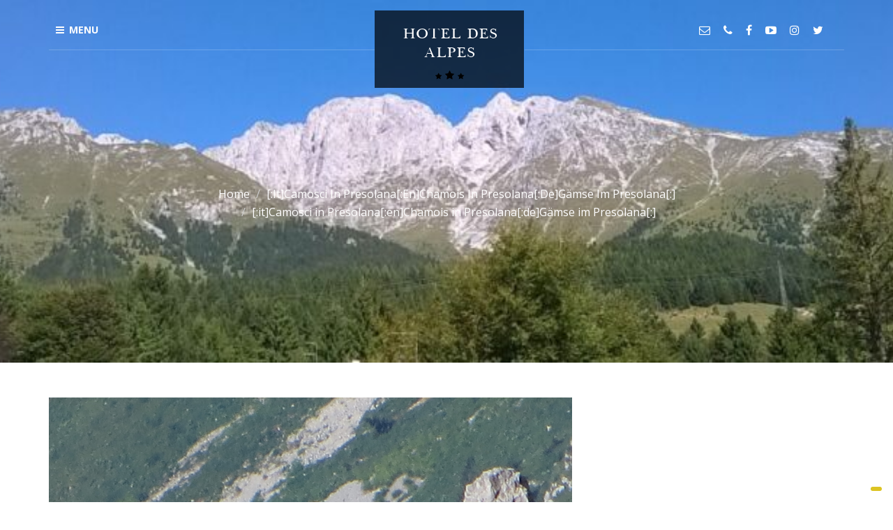

--- FILE ---
content_type: text/html; charset=UTF-8
request_url: https://www.hotel-desalpes.it/img_2111/
body_size: 18347
content:
<!DOCTYPE html>
<html class="no-js" dir="ltr" lang="it-IT" prefix="og: https://ogp.me/ns#">
<head>
<meta charset="UTF-8">
<meta name="viewport" content="width=device-width, initial-scale=1">
<link rel="profile" href="https://gmpg.org/xfn/11">
<link rel="pingback" href="https://www.hotel-desalpes.it/xmlrpc.php">
<title>[:it]Camosci in Presolana[:en]Chamois in Presolana[:de]Gämse im Presolana[:] | HOTEL DES ALPES</title>

		<!-- All in One SEO 4.9.3 - aioseo.com -->
	<meta name="robots" content="max-image-preview:large" />
	<meta name="author" content="Giuliana Migliorati"/>
	<link rel="canonical" href="https://www.hotel-desalpes.it/img_2111/" />
	<meta name="generator" content="All in One SEO (AIOSEO) 4.9.3" />
		<meta property="og:locale" content="it_IT" />
		<meta property="og:site_name" content="Hotel Des Alpes Castione della Presolana Bratto Val Seriana Bergamo" />
		<meta property="og:type" content="article" />
		<meta property="og:title" content="[:it]Camosci in Presolana[:en]Chamois in Presolana[:de]Gämse im Presolana[:] | HOTEL DES ALPES" />
		<meta property="og:url" content="https://www.hotel-desalpes.it/img_2111/" />
		<meta property="fb:app_id" content="220481868006438" />
		<meta property="fb:admins" content="https://www.facebook.com/hoteldesalpespresolana/" />
		<meta property="og:image" content="https://www.hotel-desalpes.it/wp-content/uploads/2017/05/hotel-view-1.jpg" />
		<meta property="og:image:secure_url" content="https://www.hotel-desalpes.it/wp-content/uploads/2017/05/hotel-view-1.jpg" />
		<meta property="og:image:width" content="1024" />
		<meta property="og:image:height" content="768" />
		<meta property="article:published_time" content="2017-05-20T09:34:21+00:00" />
		<meta property="article:modified_time" content="2017-05-20T14:12:53+00:00" />
		<meta property="article:publisher" content="https://www.facebook.com/hoteldesalpespresolana/" />
		<meta name="twitter:card" content="summary" />
		<meta name="twitter:site" content="@HotelDesAlpes2" />
		<meta name="twitter:title" content="[:it]Camosci in Presolana[:en]Chamois in Presolana[:de]Gämse im Presolana[:] | HOTEL DES ALPES" />
		<meta name="twitter:image" content="https://www.hotel-desalpes.it/wp-content/uploads/2017/05/hotel-view-1.jpg" />
		<!-- All in One SEO -->

<link rel='dns-prefetch' href='//cdn.iubenda.com' />
<link rel='dns-prefetch' href='//fonts.googleapis.com' />
<link rel="alternate" type="application/rss+xml" title="HOTEL DES ALPES &raquo; Feed" href="https://www.hotel-desalpes.it/feed/" />
<link rel="alternate" type="application/rss+xml" title="HOTEL DES ALPES &raquo; Feed dei commenti" href="https://www.hotel-desalpes.it/comments/feed/" />
<link rel="alternate" type="application/rss+xml" title="HOTEL DES ALPES &raquo; [:it]Camosci in Presolana[:en]Chamois in Presolana[:de]Gämse im Presolana[:] Feed dei commenti" href="https://www.hotel-desalpes.it/feed/?attachment_id=4379" />
<link rel="alternate" title="oEmbed (JSON)" type="application/json+oembed" href="https://www.hotel-desalpes.it/wp-json/oembed/1.0/embed?url=https%3A%2F%2Fwww.hotel-desalpes.it%2Fimg_2111%2F&#038;lang=it" />
<link rel="alternate" title="oEmbed (XML)" type="text/xml+oembed" href="https://www.hotel-desalpes.it/wp-json/oembed/1.0/embed?url=https%3A%2F%2Fwww.hotel-desalpes.it%2Fimg_2111%2F&#038;format=xml&#038;lang=it" />
<style id='wp-img-auto-sizes-contain-inline-css' type='text/css'>
img:is([sizes=auto i],[sizes^="auto," i]){contain-intrinsic-size:3000px 1500px}
/*# sourceURL=wp-img-auto-sizes-contain-inline-css */
</style>
<link rel='stylesheet' id='th_simplelineicons-css' href='https://www.hotel-desalpes.itTHIM_URIassets/fonts/ionicons/ionicons.css?ver=screen' type='text/css' media='all' />
<style id='wp-emoji-styles-inline-css' type='text/css'>

	img.wp-smiley, img.emoji {
		display: inline !important;
		border: none !important;
		box-shadow: none !important;
		height: 1em !important;
		width: 1em !important;
		margin: 0 0.07em !important;
		vertical-align: -0.1em !important;
		background: none !important;
		padding: 0 !important;
	}
/*# sourceURL=wp-emoji-styles-inline-css */
</style>
<style id='wp-block-library-inline-css' type='text/css'>
:root{--wp-block-synced-color:#7a00df;--wp-block-synced-color--rgb:122,0,223;--wp-bound-block-color:var(--wp-block-synced-color);--wp-editor-canvas-background:#ddd;--wp-admin-theme-color:#007cba;--wp-admin-theme-color--rgb:0,124,186;--wp-admin-theme-color-darker-10:#006ba1;--wp-admin-theme-color-darker-10--rgb:0,107,160.5;--wp-admin-theme-color-darker-20:#005a87;--wp-admin-theme-color-darker-20--rgb:0,90,135;--wp-admin-border-width-focus:2px}@media (min-resolution:192dpi){:root{--wp-admin-border-width-focus:1.5px}}.wp-element-button{cursor:pointer}:root .has-very-light-gray-background-color{background-color:#eee}:root .has-very-dark-gray-background-color{background-color:#313131}:root .has-very-light-gray-color{color:#eee}:root .has-very-dark-gray-color{color:#313131}:root .has-vivid-green-cyan-to-vivid-cyan-blue-gradient-background{background:linear-gradient(135deg,#00d084,#0693e3)}:root .has-purple-crush-gradient-background{background:linear-gradient(135deg,#34e2e4,#4721fb 50%,#ab1dfe)}:root .has-hazy-dawn-gradient-background{background:linear-gradient(135deg,#faaca8,#dad0ec)}:root .has-subdued-olive-gradient-background{background:linear-gradient(135deg,#fafae1,#67a671)}:root .has-atomic-cream-gradient-background{background:linear-gradient(135deg,#fdd79a,#004a59)}:root .has-nightshade-gradient-background{background:linear-gradient(135deg,#330968,#31cdcf)}:root .has-midnight-gradient-background{background:linear-gradient(135deg,#020381,#2874fc)}:root{--wp--preset--font-size--normal:16px;--wp--preset--font-size--huge:42px}.has-regular-font-size{font-size:1em}.has-larger-font-size{font-size:2.625em}.has-normal-font-size{font-size:var(--wp--preset--font-size--normal)}.has-huge-font-size{font-size:var(--wp--preset--font-size--huge)}.has-text-align-center{text-align:center}.has-text-align-left{text-align:left}.has-text-align-right{text-align:right}.has-fit-text{white-space:nowrap!important}#end-resizable-editor-section{display:none}.aligncenter{clear:both}.items-justified-left{justify-content:flex-start}.items-justified-center{justify-content:center}.items-justified-right{justify-content:flex-end}.items-justified-space-between{justify-content:space-between}.screen-reader-text{border:0;clip-path:inset(50%);height:1px;margin:-1px;overflow:hidden;padding:0;position:absolute;width:1px;word-wrap:normal!important}.screen-reader-text:focus{background-color:#ddd;clip-path:none;color:#444;display:block;font-size:1em;height:auto;left:5px;line-height:normal;padding:15px 23px 14px;text-decoration:none;top:5px;width:auto;z-index:100000}html :where(.has-border-color){border-style:solid}html :where([style*=border-top-color]){border-top-style:solid}html :where([style*=border-right-color]){border-right-style:solid}html :where([style*=border-bottom-color]){border-bottom-style:solid}html :where([style*=border-left-color]){border-left-style:solid}html :where([style*=border-width]){border-style:solid}html :where([style*=border-top-width]){border-top-style:solid}html :where([style*=border-right-width]){border-right-style:solid}html :where([style*=border-bottom-width]){border-bottom-style:solid}html :where([style*=border-left-width]){border-left-style:solid}html :where(img[class*=wp-image-]){height:auto;max-width:100%}:where(figure){margin:0 0 1em}html :where(.is-position-sticky){--wp-admin--admin-bar--position-offset:var(--wp-admin--admin-bar--height,0px)}@media screen and (max-width:600px){html :where(.is-position-sticky){--wp-admin--admin-bar--position-offset:0px}}

/*# sourceURL=wp-block-library-inline-css */
</style><style id='wp-block-group-inline-css' type='text/css'>
.wp-block-group{box-sizing:border-box}:where(.wp-block-group.wp-block-group-is-layout-constrained){position:relative}
/*# sourceURL=https://www.hotel-desalpes.it/wp-includes/blocks/group/style.min.css */
</style>
<style id='wp-block-paragraph-inline-css' type='text/css'>
.is-small-text{font-size:.875em}.is-regular-text{font-size:1em}.is-large-text{font-size:2.25em}.is-larger-text{font-size:3em}.has-drop-cap:not(:focus):first-letter{float:left;font-size:8.4em;font-style:normal;font-weight:100;line-height:.68;margin:.05em .1em 0 0;text-transform:uppercase}body.rtl .has-drop-cap:not(:focus):first-letter{float:none;margin-left:.1em}p.has-drop-cap.has-background{overflow:hidden}:root :where(p.has-background){padding:1.25em 2.375em}:where(p.has-text-color:not(.has-link-color)) a{color:inherit}p.has-text-align-left[style*="writing-mode:vertical-lr"],p.has-text-align-right[style*="writing-mode:vertical-rl"]{rotate:180deg}
/*# sourceURL=https://www.hotel-desalpes.it/wp-includes/blocks/paragraph/style.min.css */
</style>
<style id='global-styles-inline-css' type='text/css'>
:root{--wp--preset--aspect-ratio--square: 1;--wp--preset--aspect-ratio--4-3: 4/3;--wp--preset--aspect-ratio--3-4: 3/4;--wp--preset--aspect-ratio--3-2: 3/2;--wp--preset--aspect-ratio--2-3: 2/3;--wp--preset--aspect-ratio--16-9: 16/9;--wp--preset--aspect-ratio--9-16: 9/16;--wp--preset--color--black: #000000;--wp--preset--color--cyan-bluish-gray: #abb8c3;--wp--preset--color--white: #ffffff;--wp--preset--color--pale-pink: #f78da7;--wp--preset--color--vivid-red: #cf2e2e;--wp--preset--color--luminous-vivid-orange: #ff6900;--wp--preset--color--luminous-vivid-amber: #fcb900;--wp--preset--color--light-green-cyan: #7bdcb5;--wp--preset--color--vivid-green-cyan: #00d084;--wp--preset--color--pale-cyan-blue: #8ed1fc;--wp--preset--color--vivid-cyan-blue: #0693e3;--wp--preset--color--vivid-purple: #9b51e0;--wp--preset--gradient--vivid-cyan-blue-to-vivid-purple: linear-gradient(135deg,rgb(6,147,227) 0%,rgb(155,81,224) 100%);--wp--preset--gradient--light-green-cyan-to-vivid-green-cyan: linear-gradient(135deg,rgb(122,220,180) 0%,rgb(0,208,130) 100%);--wp--preset--gradient--luminous-vivid-amber-to-luminous-vivid-orange: linear-gradient(135deg,rgb(252,185,0) 0%,rgb(255,105,0) 100%);--wp--preset--gradient--luminous-vivid-orange-to-vivid-red: linear-gradient(135deg,rgb(255,105,0) 0%,rgb(207,46,46) 100%);--wp--preset--gradient--very-light-gray-to-cyan-bluish-gray: linear-gradient(135deg,rgb(238,238,238) 0%,rgb(169,184,195) 100%);--wp--preset--gradient--cool-to-warm-spectrum: linear-gradient(135deg,rgb(74,234,220) 0%,rgb(151,120,209) 20%,rgb(207,42,186) 40%,rgb(238,44,130) 60%,rgb(251,105,98) 80%,rgb(254,248,76) 100%);--wp--preset--gradient--blush-light-purple: linear-gradient(135deg,rgb(255,206,236) 0%,rgb(152,150,240) 100%);--wp--preset--gradient--blush-bordeaux: linear-gradient(135deg,rgb(254,205,165) 0%,rgb(254,45,45) 50%,rgb(107,0,62) 100%);--wp--preset--gradient--luminous-dusk: linear-gradient(135deg,rgb(255,203,112) 0%,rgb(199,81,192) 50%,rgb(65,88,208) 100%);--wp--preset--gradient--pale-ocean: linear-gradient(135deg,rgb(255,245,203) 0%,rgb(182,227,212) 50%,rgb(51,167,181) 100%);--wp--preset--gradient--electric-grass: linear-gradient(135deg,rgb(202,248,128) 0%,rgb(113,206,126) 100%);--wp--preset--gradient--midnight: linear-gradient(135deg,rgb(2,3,129) 0%,rgb(40,116,252) 100%);--wp--preset--font-size--small: 13px;--wp--preset--font-size--medium: 20px;--wp--preset--font-size--large: 36px;--wp--preset--font-size--x-large: 42px;--wp--preset--spacing--20: 0.44rem;--wp--preset--spacing--30: 0.67rem;--wp--preset--spacing--40: 1rem;--wp--preset--spacing--50: 1.5rem;--wp--preset--spacing--60: 2.25rem;--wp--preset--spacing--70: 3.38rem;--wp--preset--spacing--80: 5.06rem;--wp--preset--shadow--natural: 6px 6px 9px rgba(0, 0, 0, 0.2);--wp--preset--shadow--deep: 12px 12px 50px rgba(0, 0, 0, 0.4);--wp--preset--shadow--sharp: 6px 6px 0px rgba(0, 0, 0, 0.2);--wp--preset--shadow--outlined: 6px 6px 0px -3px rgb(255, 255, 255), 6px 6px rgb(0, 0, 0);--wp--preset--shadow--crisp: 6px 6px 0px rgb(0, 0, 0);}:where(.is-layout-flex){gap: 0.5em;}:where(.is-layout-grid){gap: 0.5em;}body .is-layout-flex{display: flex;}.is-layout-flex{flex-wrap: wrap;align-items: center;}.is-layout-flex > :is(*, div){margin: 0;}body .is-layout-grid{display: grid;}.is-layout-grid > :is(*, div){margin: 0;}:where(.wp-block-columns.is-layout-flex){gap: 2em;}:where(.wp-block-columns.is-layout-grid){gap: 2em;}:where(.wp-block-post-template.is-layout-flex){gap: 1.25em;}:where(.wp-block-post-template.is-layout-grid){gap: 1.25em;}.has-black-color{color: var(--wp--preset--color--black) !important;}.has-cyan-bluish-gray-color{color: var(--wp--preset--color--cyan-bluish-gray) !important;}.has-white-color{color: var(--wp--preset--color--white) !important;}.has-pale-pink-color{color: var(--wp--preset--color--pale-pink) !important;}.has-vivid-red-color{color: var(--wp--preset--color--vivid-red) !important;}.has-luminous-vivid-orange-color{color: var(--wp--preset--color--luminous-vivid-orange) !important;}.has-luminous-vivid-amber-color{color: var(--wp--preset--color--luminous-vivid-amber) !important;}.has-light-green-cyan-color{color: var(--wp--preset--color--light-green-cyan) !important;}.has-vivid-green-cyan-color{color: var(--wp--preset--color--vivid-green-cyan) !important;}.has-pale-cyan-blue-color{color: var(--wp--preset--color--pale-cyan-blue) !important;}.has-vivid-cyan-blue-color{color: var(--wp--preset--color--vivid-cyan-blue) !important;}.has-vivid-purple-color{color: var(--wp--preset--color--vivid-purple) !important;}.has-black-background-color{background-color: var(--wp--preset--color--black) !important;}.has-cyan-bluish-gray-background-color{background-color: var(--wp--preset--color--cyan-bluish-gray) !important;}.has-white-background-color{background-color: var(--wp--preset--color--white) !important;}.has-pale-pink-background-color{background-color: var(--wp--preset--color--pale-pink) !important;}.has-vivid-red-background-color{background-color: var(--wp--preset--color--vivid-red) !important;}.has-luminous-vivid-orange-background-color{background-color: var(--wp--preset--color--luminous-vivid-orange) !important;}.has-luminous-vivid-amber-background-color{background-color: var(--wp--preset--color--luminous-vivid-amber) !important;}.has-light-green-cyan-background-color{background-color: var(--wp--preset--color--light-green-cyan) !important;}.has-vivid-green-cyan-background-color{background-color: var(--wp--preset--color--vivid-green-cyan) !important;}.has-pale-cyan-blue-background-color{background-color: var(--wp--preset--color--pale-cyan-blue) !important;}.has-vivid-cyan-blue-background-color{background-color: var(--wp--preset--color--vivid-cyan-blue) !important;}.has-vivid-purple-background-color{background-color: var(--wp--preset--color--vivid-purple) !important;}.has-black-border-color{border-color: var(--wp--preset--color--black) !important;}.has-cyan-bluish-gray-border-color{border-color: var(--wp--preset--color--cyan-bluish-gray) !important;}.has-white-border-color{border-color: var(--wp--preset--color--white) !important;}.has-pale-pink-border-color{border-color: var(--wp--preset--color--pale-pink) !important;}.has-vivid-red-border-color{border-color: var(--wp--preset--color--vivid-red) !important;}.has-luminous-vivid-orange-border-color{border-color: var(--wp--preset--color--luminous-vivid-orange) !important;}.has-luminous-vivid-amber-border-color{border-color: var(--wp--preset--color--luminous-vivid-amber) !important;}.has-light-green-cyan-border-color{border-color: var(--wp--preset--color--light-green-cyan) !important;}.has-vivid-green-cyan-border-color{border-color: var(--wp--preset--color--vivid-green-cyan) !important;}.has-pale-cyan-blue-border-color{border-color: var(--wp--preset--color--pale-cyan-blue) !important;}.has-vivid-cyan-blue-border-color{border-color: var(--wp--preset--color--vivid-cyan-blue) !important;}.has-vivid-purple-border-color{border-color: var(--wp--preset--color--vivid-purple) !important;}.has-vivid-cyan-blue-to-vivid-purple-gradient-background{background: var(--wp--preset--gradient--vivid-cyan-blue-to-vivid-purple) !important;}.has-light-green-cyan-to-vivid-green-cyan-gradient-background{background: var(--wp--preset--gradient--light-green-cyan-to-vivid-green-cyan) !important;}.has-luminous-vivid-amber-to-luminous-vivid-orange-gradient-background{background: var(--wp--preset--gradient--luminous-vivid-amber-to-luminous-vivid-orange) !important;}.has-luminous-vivid-orange-to-vivid-red-gradient-background{background: var(--wp--preset--gradient--luminous-vivid-orange-to-vivid-red) !important;}.has-very-light-gray-to-cyan-bluish-gray-gradient-background{background: var(--wp--preset--gradient--very-light-gray-to-cyan-bluish-gray) !important;}.has-cool-to-warm-spectrum-gradient-background{background: var(--wp--preset--gradient--cool-to-warm-spectrum) !important;}.has-blush-light-purple-gradient-background{background: var(--wp--preset--gradient--blush-light-purple) !important;}.has-blush-bordeaux-gradient-background{background: var(--wp--preset--gradient--blush-bordeaux) !important;}.has-luminous-dusk-gradient-background{background: var(--wp--preset--gradient--luminous-dusk) !important;}.has-pale-ocean-gradient-background{background: var(--wp--preset--gradient--pale-ocean) !important;}.has-electric-grass-gradient-background{background: var(--wp--preset--gradient--electric-grass) !important;}.has-midnight-gradient-background{background: var(--wp--preset--gradient--midnight) !important;}.has-small-font-size{font-size: var(--wp--preset--font-size--small) !important;}.has-medium-font-size{font-size: var(--wp--preset--font-size--medium) !important;}.has-large-font-size{font-size: var(--wp--preset--font-size--large) !important;}.has-x-large-font-size{font-size: var(--wp--preset--font-size--x-large) !important;}
/*# sourceURL=global-styles-inline-css */
</style>

<style id='classic-theme-styles-inline-css' type='text/css'>
/*! This file is auto-generated */
.wp-block-button__link{color:#fff;background-color:#32373c;border-radius:9999px;box-shadow:none;text-decoration:none;padding:calc(.667em + 2px) calc(1.333em + 2px);font-size:1.125em}.wp-block-file__button{background:#32373c;color:#fff;text-decoration:none}
/*# sourceURL=/wp-includes/css/classic-themes.min.css */
</style>
<link rel='stylesheet' id='rs-plugin-settings-css' href='https://www.hotel-desalpes.it/wp-content/plugins/revslider/public/assets/css/rs6.css?ver=6.2.1' type='text/css' media='all' />
<style id='rs-plugin-settings-inline-css' type='text/css'>
#rs-demo-id {}
/*# sourceURL=rs-plugin-settings-inline-css */
</style>
<link rel='stylesheet' id='default-icon-styles-css' href='https://www.hotel-desalpes.it/wp-content/plugins/svg-vector-icon-plugin/public/../admin/css/wordpress-svg-icon-plugin-style.min.css?ver=1c2b57d2aa243b2bab184db70a74ec15' type='text/css' media='all' />
<link rel='stylesheet' id='rt-fontawsome-css' href='https://www.hotel-desalpes.it/wp-content/plugins/the-post-grid/assets/vendor/font-awesome/css/font-awesome.min.css?ver=7.8.8' type='text/css' media='all' />
<link rel='stylesheet' id='rt-tpg-css' href='https://www.hotel-desalpes.it/wp-content/plugins/the-post-grid/assets/css/thepostgrid.min.css?ver=7.8.8' type='text/css' media='all' />
<link rel='stylesheet' id='newsletter-css' href='https://www.hotel-desalpes.it/wp-content/plugins/newsletter/style.css?ver=9.1.1' type='text/css' media='all' />
<link rel='stylesheet' id='tablepress-default-css' href='https://www.hotel-desalpes.it/wp-content/tablepress-combined.min.css?ver=97' type='text/css' media='all' />
<link rel='stylesheet' id='resortica-fonts-css' href='https://fonts.googleapis.com/css?family=Open+Sans%3A300%2C300i%2C400%2C400i%2C600%2C600i%2C700%2C700i%2C800%2C800i%7CRoboto' type='text/css' media='all' />
<link rel='stylesheet' id='resortica-style-css' href='https://www.hotel-desalpes.it/wp-content/themes/resortica/style.css?ver=1c2b57d2aa243b2bab184db70a74ec15' type='text/css' media='all' />
<link rel='stylesheet' id='jquery-mmenu-css' href='https://www.hotel-desalpes.it/wp-content/themes/resortica/assets/css/jquery.mmenu.css?ver=30112016' type='text/css' media='all' />
<link rel='stylesheet' id='jquery-datepicker-css' href='https://www.hotel-desalpes.it/wp-content/themes/resortica/assets/css/jquery-ui.css?ver=08122016' type='text/css' media='all' />
<link rel='stylesheet' id='resortica-custom-css' href='https://www.hotel-desalpes.it/wp-content/themes/resortica/assets/css/resortica.css?ver=27062016' type='text/css' media='all' />
<style id='resortica-custom-inline-css' type='text/css'>

          .section-about:before {
              background-color: rgba(0,0,0,0);
          }

          section#section-specials:before{
              background-color: ;
          }
          .section-virtual-tour:before{
              background-color: rgba(0,0,0,0);
          }
          .section-explore:before{
              background-color: rgba(0,0,0,0);
          }
          .section-accomodation:before{
              background-color: ;
          }
          .client-testimonials:before{
              background-color: rgba(0,0,0,0);
          }

          .cta-sec:before{
              background-color: ;
          }
          .instagram:before{
              background-color: #dd3333;
          }

        .header{background: url(https://www.hotel-desalpes.it/wp-content/uploads/2021/01/tramonto_prato_neve-scaled.jpg) no-repeat center center fixed;}
            .client-testimonials h1.section-title, .client-testimonials .testimonial-slide .client-testimonial p, .client-testimonials .slick-next, .client-testimonials .slick-prev {
                    color: #000000;
                }
            .client-testimonials span.pagingInfo {
                color: #000000;
            }
            .navbar-brand h2.site-title, .navbar-brand .site-description{
             color: #
            }
            h1.section-title:before { background-color: #000000;}
          .ribbon { background-color: #000000; }
          a { color: #000000; }
          a:hover, a:focus { color: #000000; }
          .rl-btn, .post-edit-link, .comments-link a, .comment-respond .comment-form input[type='submit'], .comments-area ol.comment-list .reply a, .wpcf7 input[type='submit'] { color: #000000; }
          .rl-btn:hover, .post-edit-link:hover, .comments-link a:hover, .comment-respond .comment-form input[type='submit']:hover, .comments-area ol.comment-list .reply a:hover, .wpcf7 input[type='submit']:hover, .rl-btn:focus, .post-edit-link:focus, .comments-link a:focus, .comment-respond .comment-form input[type='submit']:focus, .comments-area ol.comment-list .reply a:focus, .wpcf7 input[type='submit']:focus { background: #000000;
              border: 2px solid #000000; }
              .cta-btn { background: #000000;
                  border: 2px solid #000000; }
              .cta-btn:hover, .cta-btn:focus { color: #000000; }
              .btn-def { background: #000000;
                      border: 2px solid #000000; }
              .btn-def:hover, .btn-def:focus { color: #000000; }
              .post-edit-link:hover, .post-edit-link:focus { background: #000000;
                  border: 2px solid #000000; }
              .comments-link a:hover, .comments-link a:focus { background: #000000;
                  border: 2px solid #000000; }
              .archive-content .blog-post-content .post-thumb .blog-date { background: #000000; }
              .archive-content .blog-post-content .blog-content-body .metabar i { color: #000000; }
              .single-content .blog-post-content .post-thumb .blog-date { background: #000000; }
              .single-content .blog-post-content .blog-content-body .metabar i { color: #000000; }
              .comment-respond .comment-form input:active, .comment-respond .comment-form input:focus { border: 2px solid #000000; }
              .comment-respond .comment-form textarea:active, .comment-respond .comment-form textarea:focus { border: 2px solid #000000; }
              .comments-area ol.comment-list .reply a { background: #000000; }
              .nav-links a:hover, .nav-links span:hover { color: #000000; }
              .page-not-found .page-header h2 span { color: #000000; }
              .nav-wrapper .navbar ul.dropdown-menu { border-top: 2px solid #000000; }
              .nav-wrapper .navbar .nav li > a:hover { color: #000000; }
              .navbar-default .navbar-nav > .active > a { color: #000000 !important; }
              .dropdown-menu > .active > a { background: #000000 !important; }
              .nav .social .fa-phone:hover { color: #000000; }
              .nav .social .fa-envelope-o:hover { color: #000000; }
              .archive-room-wrap .room-item-wrap span.accommodation-archive-offer { background: #000000; }
              .archive-room-wrap .room-item-wrap .room-item-content a.view-detail:hover { color: #000000; }
              .archive-room-wrap .room-item-wrap .room-image .label-price span { color: #000000; }
              .single-room-item-wrap .label-price span { color: #000000; }
              .gallery-wrap .box .icon a { color: #000000; }
              .wpcf7 .wpcf7-form-control-wrap input:active, .wpcf7 .wpcf7-form-control-wrap input:focus { border: 2px solid #000000;
                }
              .wpcf7 .wpcf7-form-control-wrap textarea:active, .wpcf7 .wpcf7-form-control-wrap textarea:focus { border: 2px solid #000000; }
              .contact-style2 h2.contact-title:after { background-color: #000000; }
              .section-about .about-content .about-read-more { color: #000000; }
              .section-accommodation .accommodation-footer a.btn.check-avl-btn { background: #000000; }
              .form input { border-bottom: 4px solid #000000; }
              .booking-form-wrap .noofroom-wrap .controls-wrapper input[type ='button']:hover { color: #000000; }
            .booking-form-wrap .check-avl-btn { background: #000000;
              border: 2px solid #000000; }
            .guest-wrap .dropdown-menu li .controls-wrapper input[type='button']:hover { color: #000000; }
            .settings-btn + label { background: #000000; }
            .buttons-wrapper .weather-icon { background: #000000; }
            .banner-slider-item .hero-star i { color: #000000; }
            .videobg-wrapper .hero-star i { color: #000000; }
            .copyright nav li > a:hover { color: #000000; }
            .section-explore .rl-explore-slider-item .explore-slider-desc-wrap .explore-footer .about-read-more { color: #000000; }
            .display-mode .btn.active {
                color: #000000;
            }
            .tabs-style-bar nav ul li.tab-current a {
              background: #000000;
            }
            .tabs-style-bar nav ul li a:hover, .tabs-style-bar nav ul li a:focus {
                  color: #000000;
              }
            .opalhotel-price .price-value {
              color: #000000;
            }
            .opalhotel-room-meta li:before {
              color: #000000;
            }
            .button.button-primary {
              background: #000000;
              border: 2px solid #000000;
            }
            ul.opalhotel-search-results li.opalhotel-available-item .room-actions .opalhotel-room-price ins{
              color: #000000;
            }
            .opalhotel-comment-form input[type='submit']{
              background: #000000;
            }
            a.button.reservation_step {
              background: #000000;
              border: 2px solid #000000;
            }
            button.opalhotel-button-submit{
              background: #000000 !important;
              border: 2px solid #000000;
            }
            .opalhotel-room-meta li:before{
               color: #000000;
            }
            .opalhotel-reservation-process-steps ul li.active span{
              background-color: #000000;
            }
            .opalhotel-reservation-process-steps ul li:after{
              background-color: #000000;
            }
            a.button.reservation_step:hover {
               color: #000000;
            }
            .display-mode .btn:hover {
             color: #000000;
            }
            .room-related h3:before {
                background: #000000 none repeat scroll 0 0;
              }
            .opalhotel-comment-form input[type='submit']:hover {
              color: #000000;
              }
            ul.opalhotel-search-results li.opalhotel-available-item .opalhotel-button-submit, .button.button-primary-inverse{
              border: 2px solid #000000;
            }
            .header .hero-star i {
                color: #000000;
            }
            .opalhotel-comment-form input[type='submit']{
            border: 2px solid #000000;
            }
            .button.button-primary:hover {
                color: #000000;
                border-color: #000000;
            }
            .hero-star i {
                color: #000000;
            }
            .nav-wrapper .navbar ul.dropdown-menu li a:hover {
                color: #000000 !important;
            }
            footer .social-footer span.footer-mail {
                color: #000000;
            }
            .social-footer .mail:hover {
                background: #000000;
            }
            .social-footer .ph:hover {
                background: #000000;
            }
            .section-special-offers .special-offers-wrap .card .card-block .view-detail:hover {
                color: #000000;
            }
            .feature3 .box .read {
                background: #000000;
            }
            .feature3 .box .read:hover {
                color: #000000;
            }
            .sidebar .widget-title:before {
                background: #000000 none repeat scroll 0 0;
            }
            .search-form .search-field:focus {
                border: 1px solid #000000 !important;
            }
            .search-form .search-submit {
                background: #000000;
            }
            .calendar_wrap table caption { background: #000000; }
            .client-testimonials h1.section-title span.twitter-id { color: #000000; }
            .sidr ul li span { color: #000000; }
            .sidr .copyright a { color: #000000; }
            nav.mmenuglide .hero-star i { color: #000000; }
            .ui-state-hover { color: #000000 !important; } .ui-datepicker td:hover { background: #000000; }
            .section-accommodation .accommodation-footer a.btn.check-avl-btn{border: 2px solid #000000;}
            .ribbon:before, .ribbon:after {border: 1.5em solid #000000; }
            .ribbon .ribbon-content:before, .ribbon .ribbon-content:after { border-color:  #000000 transparent transparent transparent; }
			.booking-form-wrap .form-item button {background: #000000 !important;}
            .section-title {
                font-family: '', Open Sans, sans-serif !important;
                color:  !important;
            }

            h1,h2,h3,h4,h5,h6,h1 a,h2 a,h3 a,h4 a,h5 a,h6 a,.cta-title{
                font-family: '', Open Sans, sans-serif;
                color:  ;
            }

            body,p,.widget ul li a {
                font-family: '', Open Sans, sans-serif;
                color:  !important;
            }

            .widget-title {
                font-family: '', Open Sans, sans-serif;
                color:  !important;
            }
            .navbar-default .navbar-nav>li>a, .navbar-nav .dropdown-menu > li > a{
                font-family: '', Open Sans, sans-serif !important;
                color:  !important;
            }
            .nav-wrapper .navbar .nav .dropdown .dropdown-menu li:hover a {
                color:  !important;
            }
            .navbar-nav ul.dropdown-menu {
                border-top-color: ;
            }
            ul.mm-listview li a{
                font-family: '', Open Sans, sans-serif;
                color:  !important;
            }
            .banner-slider-item:before, .videobg-wrapper:before, .gradient-bg:before, .inner-banner-wrap.gradient-bg:before{
              background: linear-gradient(to bottom, #5ccfe1 0%, #7c2fa3 54%, #000000 100%);
            }
            .banner-slider-item:before, .videobg-wrapper:before, .gradient-bg:before, .inner-banner-wrap.gradient-bg:before{display: none;}
/*# sourceURL=resortica-custom-inline-css */
</style>

<script  type="text/javascript" class=" _iub_cs_skip" type="text/javascript" id="iubenda-head-inline-scripts-0">
/* <![CDATA[ */

var _iub = _iub || [];
_iub.csConfiguration = {"invalidateConsentWithoutLog":true,"consentOnContinuedBrowsing":false,"whitelabel":false,"lang":"it","floatingPreferencesButtonDisplay":"bottom-right","siteId":1118212,"perPurposeConsent":true,"enableTcf":true,"googleAdditionalConsentMode":true,"cookiePolicyId":82534482, "banner":{ "closeButtonRejects":true,"acceptButtonDisplay":true,"customizeButtonDisplay":true,"explicitWithdrawal":true,"position":"float-top-center","acceptButtonColor":"#0073CE","acceptButtonCaptionColor":"white","customizeButtonColor":"#DADADA","customizeButtonCaptionColor":"#4D4D4D","textColor":"black","backgroundColor":"white","listPurposes":true,"rejectButtonDisplay":true,"rejectButtonColor":"#0073CE","rejectButtonCaptionColor":"white" }};

//# sourceURL=iubenda-head-inline-scripts-0
/* ]]> */
</script>
<script  type="text/javascript" class=" _iub_cs_skip" type="text/javascript" src="//cdn.iubenda.com/cs/tcf/stub-v2.js?ver=3.12.5" id="iubenda-head-scripts-0-js"></script>
<script  type="text/javascript" charset="UTF-8" async="" class=" _iub_cs_skip" type="text/javascript" src="//cdn.iubenda.com/cs/iubenda_cs.js?ver=3.12.5" id="iubenda-head-scripts-1-js"></script>
<script type="text/javascript" src="https://www.hotel-desalpes.it/wp-includes/js/jquery/jquery.min.js?ver=3.7.1" id="jquery-core-js"></script>
<script type="text/javascript" src="https://www.hotel-desalpes.it/wp-includes/js/jquery/jquery-migrate.min.js?ver=3.4.1" id="jquery-migrate-js"></script>
<link rel="https://api.w.org/" href="https://www.hotel-desalpes.it/wp-json/" /><link rel="alternate" title="JSON" type="application/json" href="https://www.hotel-desalpes.it/wp-json/wp/v2/media/4379" /><link rel="EditURI" type="application/rsd+xml" title="RSD" href="https://www.hotel-desalpes.it/xmlrpc.php?rsd" />
        <style>
            :root {
                --tpg-primary-color: #0d6efd;
                --tpg-secondary-color: #0654c4;
                --tpg-primary-light: #c4d0ff
            }

                    </style>
		<meta name="generator" content="Powered by WPBakery Page Builder - drag and drop page builder for WordPress."/>
<meta name="generator" content="Powered by Slider Revolution 6.2.1 - responsive, Mobile-Friendly Slider Plugin for WordPress with comfortable drag and drop interface." />
<link rel="icon" href="https://www.hotel-desalpes.it/wp-content/uploads/2016/09/favicon.jpg" sizes="32x32" />
<link rel="icon" href="https://www.hotel-desalpes.it/wp-content/uploads/2016/09/favicon.jpg" sizes="192x192" />
<link rel="apple-touch-icon" href="https://www.hotel-desalpes.it/wp-content/uploads/2016/09/favicon.jpg" />
<meta name="msapplication-TileImage" content="https://www.hotel-desalpes.it/wp-content/uploads/2016/09/favicon.jpg" />
<script type="text/javascript">function setREVStartSize(e){			
			try {								
				var pw = document.getElementById(e.c).parentNode.offsetWidth,
					newh;
				pw = pw===0 || isNaN(pw) ? window.innerWidth : pw;
				e.tabw = e.tabw===undefined ? 0 : parseInt(e.tabw);
				e.thumbw = e.thumbw===undefined ? 0 : parseInt(e.thumbw);
				e.tabh = e.tabh===undefined ? 0 : parseInt(e.tabh);
				e.thumbh = e.thumbh===undefined ? 0 : parseInt(e.thumbh);
				e.tabhide = e.tabhide===undefined ? 0 : parseInt(e.tabhide);
				e.thumbhide = e.thumbhide===undefined ? 0 : parseInt(e.thumbhide);
				e.mh = e.mh===undefined || e.mh=="" || e.mh==="auto" ? 0 : parseInt(e.mh,0);		
				if(e.layout==="fullscreen" || e.l==="fullscreen") 						
					newh = Math.max(e.mh,window.innerHeight);				
				else{					
					e.gw = Array.isArray(e.gw) ? e.gw : [e.gw];
					for (var i in e.rl) if (e.gw[i]===undefined || e.gw[i]===0) e.gw[i] = e.gw[i-1];					
					e.gh = e.el===undefined || e.el==="" || (Array.isArray(e.el) && e.el.length==0)? e.gh : e.el;
					e.gh = Array.isArray(e.gh) ? e.gh : [e.gh];
					for (var i in e.rl) if (e.gh[i]===undefined || e.gh[i]===0) e.gh[i] = e.gh[i-1];
										
					var nl = new Array(e.rl.length),
						ix = 0,						
						sl;					
					e.tabw = e.tabhide>=pw ? 0 : e.tabw;
					e.thumbw = e.thumbhide>=pw ? 0 : e.thumbw;
					e.tabh = e.tabhide>=pw ? 0 : e.tabh;
					e.thumbh = e.thumbhide>=pw ? 0 : e.thumbh;					
					for (var i in e.rl) nl[i] = e.rl[i]<window.innerWidth ? 0 : e.rl[i];
					sl = nl[0];									
					for (var i in nl) if (sl>nl[i] && nl[i]>0) { sl = nl[i]; ix=i;}															
					var m = pw>(e.gw[ix]+e.tabw+e.thumbw) ? 1 : (pw-(e.tabw+e.thumbw)) / (e.gw[ix]);					

					newh =  (e.type==="carousel" && e.justify==="true" ? e.gh[ix] : (e.gh[ix] * m)) + (e.tabh + e.thumbh);
				}			
				
				if(window.rs_init_css===undefined) window.rs_init_css = document.head.appendChild(document.createElement("style"));					
				document.getElementById(e.c).height = newh;
				window.rs_init_css.innerHTML += "#"+e.c+"_wrapper { height: "+newh+"px }";				
			} catch(e){
				console.log("Failure at Presize of Slider:" + e)
			}					   
		  };</script>
		<style type="text/css" id="wp-custom-css">
			.testonero {
	font-family: Verdana, Arial, sans-serif;
	color: red;
	font-size: 20pt;
	text-align: center;
	font-style: italic;
	}
	
	.parent {
text-align: center;
background: #e1e1e1;
margin:1px 0px;
padding: 1px;
border: 0px solid black;

}

.parent div {
background:#e1e1e1;
font-size: 22px;
color: black;
margin:1px 30px 20px;
padding: 0px;
max-width: 280px;
display: inline-block;
text-align: left;
}		</style>
		<noscript><style> .wpb_animate_when_almost_visible { opacity: 1; }</style></noscript>
<!-- Google Tag Manager -->
<script>(function(w,d,s,l,i){w[l]=w[l]||[];w[l].push({'gtm.start':
new Date().getTime(),event:'gtm.js'});var f=d.getElementsByTagName(s)[0],
j=d.createElement(s),dl=l!='dataLayer'?'&l='+l:'';j.async=true;j.src=
'https://www.googletagmanager.com/gtm.js?id='+i+dl;f.parentNode.insertBefore(j,f);
})(window,document,'script','dataLayer','GTM-PTQPCQC');</script>
<!-- End Google Tag Manager -->

</head>

<body data-rsssl=1 class="attachment wp-singular attachment-template-default single single-attachment postid-4379 attachmentid-4379 attachment-jpeg wp-custom-logo wp-theme-resortica rttpg rttpg-7.8.8 radius-frontend rttpg-body-wrap rttpg-flaticon wpb-js-composer js-comp-ver-6.1 vc_responsive">

<!-- Google Tag Manager (noscript) -->
<noscript><iframe src="https://www.googletagmanager.com/ns.html?id=GTM-PTQPCQC"
height="0" width="0" style="display:none;visibility:hidden"></iframe></noscript>
<!-- End Google Tag Manager (noscript) -->

    <div class="search-box-wrapper">
    <i class="icon-close ion-ios-close-empty"></i>
    <div class="form">
        <form autocomplete="off" id="searchform" method="get">
                <input type="text" name="s" id="s" class="input-search" placeholder="Start Typing ....">
        </form>
      <!-- <input class="input-search" placeholder="Start Typing" type="text"> -->
    </div>
</div>
        <!-- Offcanvas. Mobile Navigation -->
     <div class="side-nav-wrap mmenu_topdisplay">

  <div class="back-btn-div menu-btn">
  <i class="icon ion-android-arrow-back" id="menu-close"></i>
  </div>
  <div class="logo-content">
         <div class="decor-bar">
                       <h2 class="site-title">
                  <a href="https://www.hotel-desalpes.it/" rel="home">HOTEL DES ALPES</a>
              </h2>
                      <p class="site-description"></p>
        <div class="hero-star">
            <i class="fa fa-star"></i>
            <i class="fa fa-star"></i>
            <i class="fa fa-star"></i>
           
        </div>
    </div>
  </div>
</div>
<nav id="glide-left" class="mmenuglide hidden">
    <ul id="primary-menu" class="menu"><li id="menu-item-8428" class="menu-item menu-item-type-post_type menu-item-object-page menu-item-home menu-item-has-children menu-item-8428"><a href="https://www.hotel-desalpes.it/">Home</a>
<ul class="sub-menu">
	<li id="menu-item-4603" class="menu-item menu-item-type-post_type menu-item-object-page menu-item-4603"><a href="https://www.hotel-desalpes.it/home-3/hotel/">Hotel</a></li>
	<li id="menu-item-5151" class="menu-item menu-item-type-post_type menu-item-object-page menu-item-5151"><a href="https://www.hotel-desalpes.it/home-3/castione-della-presolana/">Castione della Presolana</a></li>
	<li id="menu-item-8141" class="menu-item menu-item-type-post_type menu-item-object-page menu-item-8141"><a href="https://www.hotel-desalpes.it/attivita/alpen-spa/">Centro Benessere Alpen SPA</a></li>
</ul>
</li>
<li id="menu-item-7744" class="menu-item menu-item-type-post_type menu-item-object-page menu-item-7744"><a href="https://www.hotel-desalpes.it/le-camere/">Le camere</a></li>
<li id="menu-item-4201" class="menu-item menu-item-type-post_type menu-item-object-page menu-item-has-children menu-item-4201"><a href="https://www.hotel-desalpes.it/ristorante/">Il ristorante</a>
<ul class="sub-menu">
	<li id="menu-item-5565" class="menu-item menu-item-type-post_type menu-item-object-page menu-item-5565"><a href="https://www.hotel-desalpes.it/ristorante/ristorante-2/" title="ristorante des Alpes Presolana">Ristorante</a></li>
	<li id="menu-item-4818" class="menu-item menu-item-type-post_type menu-item-object-page menu-item-4818"><a href="https://www.hotel-desalpes.it/ristorante/ristorante-per-gruppi/">Per i gruppi</a></li>
	<li id="menu-item-4787" class="menu-item menu-item-type-post_type menu-item-object-page menu-item-4787"><a href="https://www.hotel-desalpes.it/ristorante/ristorante-per-matrimoni/">Le cerimonie</a></li>
</ul>
</li>
<li id="menu-item-4216" class="menu-item menu-item-type-post_type menu-item-object-page menu-item-has-children menu-item-4216"><a href="https://www.hotel-desalpes.it/bike-hotel/">Bike hotel</a>
<ul class="sub-menu">
	<li id="menu-item-6843" class="menu-item menu-item-type-post_type menu-item-object-page menu-item-6843"><a href="https://www.hotel-desalpes.it/?page_id=4790">Menù gruppi e comitive</a></li>
	<li id="menu-item-4788" class="menu-item menu-item-type-post_type menu-item-object-page menu-item-4788"><a href="https://www.hotel-desalpes.it/bike-hotel/motociclisti/" title="[:it]per i motociclisti[:en]for bikers[:de]fur motorradd[:es]per i motociclisti[:]">Per i motociclisti</a></li>
	<li id="menu-item-5481" class="menu-item menu-item-type-post_type menu-item-object-page menu-item-5481"><a href="https://www.hotel-desalpes.it/bike-hotel/per-ciclisti/" title="hotel per ciclisti">Per i ciclisti</a></li>
	<li id="menu-item-8128" class="menu-item menu-item-type-post_type menu-item-object-page menu-item-8128"><a href="https://www.hotel-desalpes.it/attivita/riders-nolo-moto-bergamo/">Noleggio moto</a></li>
</ul>
</li>
<li id="menu-item-4438" class="menu-item menu-item-type-post_type menu-item-object-page menu-item-has-children menu-item-4438"><a href="https://www.hotel-desalpes.it/attivita/">Attività</a>
<ul class="sub-menu">
	<li id="menu-item-4453" class="menu-item menu-item-type-taxonomy menu-item-object-category menu-item-has-children menu-item-4453"><a href="https://www.hotel-desalpes.it/category/attivita-estive/">Attività estive</a>
	<ul class="sub-menu">
		<li id="menu-item-11522" class="menu-item menu-item-type-post_type menu-item-object-post menu-item-11522"><a href="https://www.hotel-desalpes.it/tiro-con-arco/">Tiro con arco</a></li>
		<li id="menu-item-5286" class="menu-item menu-item-type-post_type menu-item-object-page menu-item-5286"><a href="https://www.hotel-desalpes.it/sentieri-e-percorsi/">Sentieri e percorsi</a></li>
		<li id="menu-item-6917" class="menu-item menu-item-type-post_type menu-item-object-page menu-item-6917"><a href="https://www.hotel-desalpes.it/attivita/miniere-schilpario/">Parco minerario Schilpario – Miniere</a></li>
		<li id="menu-item-4779" class="menu-item menu-item-type-post_type menu-item-object-page menu-item-4779"><a href="https://www.hotel-desalpes.it/attivita/alpinismo-e-arrampicata/">Alpinismo e arrampicata</a></li>
		<li id="menu-item-6918" class="menu-item menu-item-type-post_type menu-item-object-page menu-item-6918"><a href="https://www.hotel-desalpes.it/?page_id=6914">Piscine di Rovetta Centro Centro Sportivo CSC</a></li>
		<li id="menu-item-5350" class="menu-item menu-item-type-post_type menu-item-object-page menu-item-5350"><a href="https://www.hotel-desalpes.it/attivita/lago-di-iseo/" title="Lago d&#8217; Iseo &#8211; Lovere &#8211; Sebino">Lago d&#8217;Iseo</a></li>
		<li id="menu-item-4780" class="menu-item menu-item-type-post_type menu-item-object-page menu-item-4780"><a href="https://www.hotel-desalpes.it/attivita/parco-incisioni-rupestri/">Parco Incisioni rupestri</a></li>
	</ul>
</li>
	<li id="menu-item-4454" class="menu-item menu-item-type-taxonomy menu-item-object-category menu-item-has-children menu-item-4454"><a href="https://www.hotel-desalpes.it/category/attivita-inverno/">Attività invernali</a>
	<ul class="sub-menu">
		<li id="menu-item-7354" class="menu-item menu-item-type-post_type menu-item-object-page menu-item-7354"><a href="https://www.hotel-desalpes.it/mercatini-di-natale/">Mercatini di Natale</a></li>
		<li id="menu-item-11408" class="menu-item menu-item-type-post_type menu-item-object-post menu-item-11408"><a href="https://www.hotel-desalpes.it/presolanafamily/">Presolana</a></li>
		<li id="menu-item-4781" class="menu-item menu-item-type-post_type menu-item-object-page menu-item-4781"><a href="https://www.hotel-desalpes.it/attivita/monte-pora/">Monte Pora</a></li>
		<li id="menu-item-4783" class="menu-item menu-item-type-post_type menu-item-object-page menu-item-4783"><a href="https://www.hotel-desalpes.it/attivita/colere-ski/">Colere ski</a></li>
		<li id="menu-item-4786" class="menu-item menu-item-type-post_type menu-item-object-page menu-item-4786"><a href="https://www.hotel-desalpes.it/attivita/scuola_sci_presolana/">Scuola sci Presolana</a></li>
		<li id="menu-item-6560" class="menu-item menu-item-type-post_type menu-item-object-page menu-item-6560"><a href="https://www.hotel-desalpes.it/attivita/webcam-presolana-monte-pora-colere/" title="Webcam Presolana Monte Pora">Webcam</a></li>
	</ul>
</li>
	<li id="menu-item-5848" class="menu-item menu-item-type-taxonomy menu-item-object-category menu-item-5848"><a href="https://www.hotel-desalpes.it/category/blog/">Blog</a></li>
</ul>
</li>
<li id="menu-item-11753" class="menu-item menu-item-type-post_type menu-item-object-page menu-item-has-children menu-item-11753"><a href="https://www.hotel-desalpes.it/listino-invernale/">Listino invernale</a>
<ul class="sub-menu">
	<li id="menu-item-11779" class="menu-item menu-item-type-post_type menu-item-object-page menu-item-11779"><a href="https://www.hotel-desalpes.it/listino-invernale/">Listino invernale</a></li>
	<li id="menu-item-5164" class="menu-item menu-item-type-taxonomy menu-item-object-category menu-item-5164"><a href="https://www.hotel-desalpes.it/category/offerte-pacchetti/">Offerte pacchetti</a></li>
	<li id="menu-item-5499" class="menu-item menu-item-type-post_type menu-item-object-page menu-item-5499"><a href="https://www.hotel-desalpes.it/condizioni-di-soggiorno-hotel-des-alpes-castione-della-presolana/" title="[:it]Condizioni di soggiorno hotel Des Alpes Castione della Presolana[:en]Good to know[:de]Condizioni di soggiorno hotel Des Alpes Castione della Presolana[:es]Condizioni di soggiorno hotel Des Alpes Castione della Presolana[:]">Condizioni di soggiorno</a></li>
	<li id="menu-item-6616" class="menu-item menu-item-type-post_type menu-item-object-post menu-item-6616"><a href="https://www.hotel-desalpes.it/last-minute-hotel-presolana/">Last minute</a></li>
	<li id="menu-item-7866" class="menu-item menu-item-type-post_type menu-item-object-post menu-item-7866"><a href="https://www.hotel-desalpes.it/sconti-per-gruppi/">Sconti per gruppi</a></li>
</ul>
</li>
<li id="menu-item-4335" class="menu-item menu-item-type-post_type menu-item-object-page menu-item-4335"><a href="https://www.hotel-desalpes.it/prenota/" title="preventivi booking">Prenota &#8211; preventivi</a></li>
<li id="menu-item-3848" class="menu-item menu-item-type-post_type menu-item-object-page menu-item-3848"><a href="https://www.hotel-desalpes.it/contact/">Contatti</a></li>
<li id="menu-item-6241" class="menu-item menu-item-type-post_type menu-item-object-page menu-item-6241"><a href="https://www.hotel-desalpes.it/faq/">FAQ</a></li>
<li id="menu-item-8570-en" class="lang-item lang-item-197 lang-item-en no-translation lang-item-first menu-item menu-item-type-custom menu-item-object-custom menu-item-8570-en"><a href="https://www.hotel-desalpes.it/en/home-4/" hreflang="en-GB" lang="en-GB"><img src="[data-uri]" alt="" width="16" height="11" style="width: 16px; height: 11px;" /><span style="margin-left:0.3em;">English</span></a></li>
<li id="menu-item-8570-de" class="lang-item lang-item-201 lang-item-de no-translation menu-item menu-item-type-custom menu-item-object-custom menu-item-8570-de"><a href="https://www.hotel-desalpes.it/de/home-deutsch/" hreflang="de-DE" lang="de-DE"><img src="[data-uri]" alt="" width="16" height="11" style="width: 16px; height: 11px;" /><span style="margin-left:0.3em;">Deutsch</span></a></li>
<li id="menu-item-8570-es" class="lang-item lang-item-205 lang-item-es no-translation menu-item menu-item-type-custom menu-item-object-custom menu-item-8570-es"><a href="https://www.hotel-desalpes.it/es/home-espanol/" hreflang="es-ES" lang="es-ES"><img src="[data-uri]" alt="" width="16" height="11" style="width: 16px; height: 11px;" /><span style="margin-left:0.3em;">Español</span></a></li>
</ul></nav>
<div id="page" class="hfeed site">
    <!-- Wrapping everything in the Offcanvas wrap. -->
    <div class="offcanvas-wrap">

      <noscript>
        <p class="no-script">Enable Javascript in your browser for better experience.</p>
      </noscript>

    <!-- the gear icon that opens the box when you click on it -->
    
    <!-- Header -->
        <header id="top" class="pad-top hero ">
        <div class="navigation-wrap">
    <div class="container">
        <nav class="navbar navbar-default" role="navigation">
         <ul class="nav navbar-nav">
            <li class="pull-left"><a href="#glide-left" class="menu-btn"><i class="fa fa-bars" aria-hidden="true"></i>Menu</a></li>
                            <li class="pull-right">
                    <ul class="social">                <li class="pull-right">
                                <ul class="social">

                                                <li>
                                <a href="mailto:&#105;&#110;f&#111;&#64;ho&#116;el&#45;&#100;esalp&#101;&#115;.&#105;&#116;" data-toggle="tooltip" data-placement="top" title="" class="fb" target="_blank" data-original-title="Mail Us">
                                    <i class="fa fa-envelope-o"></i>
                                </a>
                            </li>
                                                      <li>
                                <a href="tel:+http://39034631682" data-toggle="tooltip" data-placement="top" title="" class="fb" target="_blank" data-original-title="Call Us">
                                    <i class="fa fa-phone"></i>
                                </a>
                            </li>
                                                      <li>
                                <a href="https://www.facebook.com/hoteldesalpespresolana/" data-toggle="tooltip" data-placement="top" title="" class="fb" target="_blank" data-original-title="Follow us on Facebook">
                                    <i class="fa fa-facebook"></i>
                                </a>
                            </li>
                                                      <li>
                                <a data-toggle="tooltip" data-placement="top" title="" href="https://www.youtube.com/channel/UCIP0qvURCvUiAN_uuACAnEQ" class="yt" target="_blank" data-original-title="Follow us on Youtube">
                                    <i class="fa fa-youtube-play"></i>
                                </a>
                            </li>
                                                          <li>
                                  <a data-toggle="tooltip" data-placement="top" title="" href="https://www.instagram.com/hoteldesalpespresolana/" class="in" target="_blank" data-original-title="Follow us on instagram">
                                      <i class="fa fa-instagram"></i>
                                  </a>
                              </li>
                                                      <li>
                                  <a data-toggle="tooltip" data-placement="top" title="" href="https://twitter.com/HotelDesAlpes2" class="in" target="_blank" data-original-title="Follow us on twitter">
                                      <i class="fa fa-twitter"></i>
                                  </a>
                              </li>
                          
                        </ul>

                            </li>

        </ul>
                </li>
                        <li class="nav-list">
                <div class="navbar-brand">
                
                        <div class="decor-bar">
                                                             <a href="https://www.hotel-desalpes.it/" rel="home"><h2 class="site-title">HOTEL DES ALPES</h2></a>
                            
                                <p class="site-description"></p>

                            <div class="hero-star">
                                <i class="fa fa-star"></i>
                                <i class="fa fa-star"></i>
                                <i class="fa fa-star"></i>
                                
                            </div>
                        </div>
                    </div>
            </li>
         </ul>
        </nav><!-- #site-navigation -->
    </div>
</div>    </header>

                <!-- Breadcrumb -->
            <div class="inner-banner-wrap gradient-bg " style="background-image: url(https://www.hotel-desalpes.it/wp-content/uploads/2020/06/cropped-vista_da_camera_18.jpg)"  >
                <div class="container">
                    <div class="row">
                        <div class="inner-banner-content">
                                                            <div class="header-breadcrumb">
                                   <ul class="breadcrumb"><li><a href="https://www.hotel-desalpes.it">Home</a></li> <li><a href="https://www.hotel-desalpes.it/img_2111/">[:it]Camosci in Presolana[:en]Chamois in Presolana[:de]Gämse im Presolana[:]</a></li>  <li>[:it]Camosci in Presolana[:en]Chamois in Presolana[:de]Gämse im Presolana[:]</li></ul>                                </div>
                                                    </div>
                    </div>
                </div>
            </div>
            <!-- End of breadcrumb sec -->
         <div class="sec-content single-content" id="primary">
    <div class="container">
        <div class="row">
            <div class="col-md-8">

				
 <div id="post-4379" class="blog-post-content post-4379 attachment type-attachment status-inherit hentry">
    				<div class="post-thumb">
					<img src="https://www.hotel-desalpes.it/wp-content/uploads/2017/05/IMG_2111.jpg" alt="" title="[:it]Camosci in Presolana[:en]Chamois in Presolana[:de]Gämse im Presolana[:]">
				</div>
				 <div class="blog-content-body">
     <h2 class="blog-title">[:it]Camosci in Presolana[:en]Chamois in Presolana[:de]Gämse im Presolana[:]</h2>
      <div class="metabar">
        <span class="byline"><i class="" aria-hidden="true"></i> <span class="author vcard"></a></span></span>
        <span class="posted-on"><i class="" aria-hidden="true"></i></a></span>

        <span class="post-comments"><i class="" aria-hidden="true"></i></span>

    </div>
    <div class="post-desc">
        <p class="attachment"><a href='https://www.hotel-desalpes.it/wp-content/uploads/2017/05/IMG_2111.jpg'><img fetchpriority="high" decoding="async" width="300" height="225" src="https://www.hotel-desalpes.it/wp-content/uploads/2017/05/IMG_2111-300x225.jpg" class="attachment-medium size-medium" alt="" srcset="https://www.hotel-desalpes.it/wp-content/uploads/2017/05/IMG_2111-300x225.jpg 300w, https://www.hotel-desalpes.it/wp-content/uploads/2017/05/IMG_2111-600x450.jpg 600w, https://www.hotel-desalpes.it/wp-content/uploads/2017/05/IMG_2111-768x576.jpg 768w, https://www.hotel-desalpes.it/wp-content/uploads/2017/05/IMG_2111-1024x768.jpg 1024w" sizes="(max-width: 300px) 100vw, 300px" /></a></p>
    </div>
    
</div></div>
	<nav class="navigation post-navigation" aria-label="Articoli">
		<h2 class="screen-reader-text">Navigazione articoli</h2>
		<div class="nav-links"><div class="nav-previous"><a href="https://www.hotel-desalpes.it/img_2111/" rel="prev">[:it]Camosci in Presolana[:en]Chamois in Presolana[:de]Gämse im Presolana[:]</a></div></div>
	</nav>
<div id="comments" class="comments-area">

		<div id="respond" class="comment-respond">
		<h3 id="reply-title" class="comment-reply-title">Lascia un commento</h3><p class="must-log-in">Devi essere <a href="https://www.hotel-desalpes.it/wp-login.php?redirect_to=https%3A%2F%2Fwww.hotel-desalpes.it%2Fimg_2111%2F">connesso</a> per inviare un commento.</p>	</div><!-- #respond -->
	
</div><!-- #comments -->

            </div>
            <div class="col-md-4 sidebar">
				
<aside id="secondary" class="widget-area" role="complementary">
	<section id="custom_html-15" class="widget_text widget widget_custom_html"><div class="textwidget custom-html-widget"></div></section><section id="custom_html-14" class="widget_text widget widget_custom_html"><div class="textwidget custom-html-widget"></div></section><section id="block-12" class="widget widget_block">
<div class="wp-block-group"><div class="wp-block-group__inner-container is-layout-constrained wp-block-group-is-layout-constrained"></div></div>
</section><section id="custom_html-17" class="widget_text widget widget_custom_html"><div class="textwidget custom-html-widget"></div></section></aside><!-- #secondary -->
			</div>
        </div>
    </div>
</div>

     <!-- Footer -->
  <footer>

                  <div class="widget-area footer-widgets footer-widget-area-top">
                  <div class="container">
                      <div class="row">
                        <div class="col-md-4 col-sm-12 margin-bot">
                            <aside id="custom_html-6" class="widget_text widget widget_custom_html"><h4 class="widget-title">Biciclette</h4><div class="textwidget custom-html-widget"><i class="fa fa-bicycle faa-burst animated fa-2x" ></i> <br>
Per gli amanti della bicicletta abbiamo disponibile un deposito chiuso oppure se vuoi noleggiare una e-bike potrai farlo in zona 

<br> <br> <br> </div></aside><aside id="text-4" class="widget widget_text"><h4 class="widget-title">CONTATTACI</h4>			<div class="textwidget"><div class="thim-footer-location">
<p class="info"><i class="fa fa-phone"></i><a href="tel: 0039034631682"> +39 0346 31682</a></p>
<p class="info"><i class="fa fa-envelope"></i><a href="mailto:info@hotel-desalpes.it"> info@hotel-desalpes.it</a></p>
<p class="info"><i class="fa fa-map-marker"></i> <span>  Via Donico 10 - 24020 Castione della Presolana fraz. Bratto - Bergamo Italy</span></p>
</div></div>
		</aside><aside id="text-6" class="widget widget_text">			<div class="textwidget"><a href="https://www.hotel-desalpes.it/"><img src="https://www.hotel-desalpes.it/wp-content/uploads/2017/05/logo_verticalepicc.jpg" alt="hotel Des Alpes Presolana"/></a></div>
		</aside><aside id="custom_html-2" class="widget_text widget widget_custom_html"><div class="textwidget custom-html-widget"><a href="https://www.iubenda.com/privacy-policy/82534482" class="iubenda-nostyle no-brand iubenda-embed " title="Privacy Policy">Privacy Policy</a> <script type="text/javascript">(function (w,d) {var loader = function () {var s = d.createElement("script"), tag = d.getElementsByTagName("script")[0]; s.src="https://cdn.iubenda.com/iubenda.js"; tag.parentNode.insertBefore(s,tag);}; if(w.addEventListener){w.addEventListener("load", loader, false);}else if(w.attachEvent){w.attachEvent("onload", loader);}else{w.onload = loader;}})(window, document);</script>


<style>
	footer#colophon #nav_menu-3.widget {margin-bottom: 10px;}
	footer#colophon #custom_html-2.widget {margin-bottom: 10px;}
</style></div></aside><aside id="custom_html-3" class="widget_text widget widget_custom_html"><div class="textwidget custom-html-widget"><a href="https://www.iubenda.com/privacy-policy/82534482/cookie-policy" class="iubenda-nostyle no-brand iubenda-embed " title="Cookie Policy">Cookie Policy</a> <script type="text/javascript">(function (w,d) {var loader = function () {var s = d.createElement("script"), tag = d.getElementsByTagName("script")[0]; s.src="https://cdn.iubenda.com/iubenda.js"; tag.parentNode.insertBefore(s,tag);}; if(w.addEventListener){w.addEventListener("load", loader, false);}else if(w.attachEvent){w.attachEvent("onload", loader);}else{w.onload = loader;}})(window, document);</script></div></aside><aside id="block-5" class="widget widget_block"><p><a href="https://www.hotel-desalpes.it/contributi-pubblici-percepiti-nellanno-2020/"> Contributi pubblici 2020</a></p>
<p></p>
<p><a href="https://www.hotel-desalpes.it/contributi-pubblici-percepiti-anno-2021/"> Contributi pubblici 2021 </a></p></aside>                        </div>

                                                      <div class="col-md-4 col-sm-12 margin-bot">
                                    <aside id="custom_html-4" class="widget_text widget widget_custom_html"><h4 class="widget-title">Wi-Fi</h4><div class="textwidget custom-html-widget"><i class="fa fa-wifi faa-burst animated fa-2x" ></i> <br>
La connessione WI-FI in tutta la struttura ti permette di condividere la tua vacanza, ma non dimenticare di vivere cio' che ti circonda. La natura è la cosa più preziosa che abbiamo!
<br> <br></div></aside><aside id="newsletterwidgetminimal-2" class="widget widget_newsletterwidgetminimal"><h4 class="widget-title">Newsletter</h4><div class="tnp tnp-widget-minimal"><form class="tnp-form" action="https://www.hotel-desalpes.it/wp-admin/admin-ajax.php?action=tnp&na=s" method="post"><input type="hidden" name="nr" value="widget-minimal"/><input class="tnp-email" type="email" required name="ne" value="" placeholder="Email" aria-label="Email"><input class="tnp-submit" type="submit" value="Iscriviti"></form></div></aside><aside id="block-8" class="widget widget_block"><br>
<a href="http://www.visitpresolana.it/">
<img decoding="async" src="https://www.hotel-desalpes.it/wp-content/uploads/2019/04/visitpresolana-1.png" alt="visit turismo Presolana Hotel" width="216" height="62">
</a></aside><aside id="block-6" class="widget widget_block widget_text">
<p><a href="https://www.hotel-desalpes.it/eco-leader-hotel/">
<img decoding="async" src="https://www.hotel-desalpes.it/wp-content/uploads/2017/06/ecoleader.png" alt="hotel Presolana Des Alpes" width="216" height="62">
</a><br><a href="http://www.visitpresolana.it/">
</a></p>
</aside>                              </div>
                                                      <div class="col-md-4 col-sm-12 margin-bot">
                                    <aside id="custom_html-5" class="widget_text widget widget widget_custom_html"><h4 class="widget-title">Parcheggio</h4><div class="textwidget custom-html-widget"><i class="fa fa-car faa-burst animated fa-2x " ></i>  <br>
Nessun problema, all'arrivo troverai un ampio parcheggio privato dell'hotel. 
Per le motociclette è disponibile un parcheggio coperto.
<br> 
<br>
<br></div></aside><aside id="text-7" class="widget widget widget_text"><h4 class="widget-title">Tripadvisor</h4>			<div class="textwidget"><div id="TA_cdsscrollingravenarrow855" class="TA_cdsscrollingravenarrow">
<ul id="rlEBrf" class="TA_links QWU367OGE">
<li id="ahycJ3oXpjU" class="cfq1xR00Y9O8">
<a target="_blank" href="https://www.tripadvisor.it/"><img src="https://static.tacdn.com/img2/t4b/Stacked_TA_logo.png" alt="TripAdvisor" class="widEXCIMG" id="CDSWIDEXCLOGO"/></a>
</li>
</ul>
</div>
<script async src="https://www.jscache.com/wejs?wtype=cdsscrollingravenarrow&amp;uniq=855&amp;locationId=648813&amp;lang=it&amp;border=true&amp;display_version=2" data-loadtrk onload="this.loadtrk=true"></script></li>
</ul>
<br>
<br><br>
<a href="http://www.valseriana.it/">
<img src="https://www.hotel-desalpes.it/wp-content/uploads/2024/03/bandiera_arancione_castione_della_presolana_visit_presolana.png" width="216" height="62"/>
</a> 
<br>
<a href="http://www.valseriana.it/">
<img src="https://www.hotel-desalpes.it/wp-content/uploads/2017/09/valseriana.png"alt="valseriana promo Rovetta" width="180" height="50"/>
</a> </div>
		</aside>                              </div>
                                              </div>
                      <!-- End Row -->
                  </div>
                  <!-- End Container -->
              </div>
          <!-- Footer Widgets -->
      <div class="copyright">
    <div class="container">
        <div class="row">
            <div class="col-md-12">
              <p>Hotel Des Alpes Via Donico 10 - 24020 Castione della Presolana (Bg)  P.Iva 03015460169  CIR  016064-ALB-00014 CIN IT016064A1OZ9SL2TC © Hotel Des Alpes 2020. Tutti i diritti riservati. | <a target="_blank" rel="nofollow" href="mailto:%20sergio@hotel-desalpes.it">Sergio</a></p>
            </div>
        </div>
    </div>
</div>
  </footer>
  </div>
<script type="speculationrules">
{"prefetch":[{"source":"document","where":{"and":[{"href_matches":"/*"},{"not":{"href_matches":["/wp-*.php","/wp-admin/*","/wp-content/uploads/*","/wp-content/*","/wp-content/plugins/*","/wp-content/themes/resortica/*","/*\\?(.+)"]}},{"not":{"selector_matches":"a[rel~=\"nofollow\"]"}},{"not":{"selector_matches":".no-prefetch, .no-prefetch a"}}]},"eagerness":"conservative"}]}
</script>
<script type="text/javascript" src="https://www.hotel-desalpes.it/wp-content/plugins/revslider/public/assets/js/rbtools.min.js?ver=6.0&#039; defer=&#039;defer" id="tp-tools-js"></script>
<script type="text/javascript" src="https://www.hotel-desalpes.it/wp-content/plugins/revslider/public/assets/js/rs6.min.js?ver=6.2.1&#039; defer=&#039;defer" id="revmin-js"></script>
<script type="text/javascript" id="pll_cookie_script-js-after">
/* <![CDATA[ */
(function() {
				var expirationDate = new Date();
				expirationDate.setTime( expirationDate.getTime() + 31536000 * 1000 );
				document.cookie = "pll_language=it; expires=" + expirationDate.toUTCString() + "; path=/; secure; SameSite=Lax";
			}());

//# sourceURL=pll_cookie_script-js-after
/* ]]> */
</script>
<script type="text/javascript" id="newsletter-js-extra">
/* <![CDATA[ */
var newsletter_data = {"action_url":"https://www.hotel-desalpes.it/wp-admin/admin-ajax.php"};
//# sourceURL=newsletter-js-extra
/* ]]> */
</script>
<script type="text/javascript" src="https://www.hotel-desalpes.it/wp-content/plugins/newsletter/main.js?ver=9.1.1" id="newsletter-js"></script>
<script type="text/javascript" src="https://www.hotel-desalpes.it/wp-includes/js/jquery/ui/core.min.js?ver=1.13.3" id="jquery-ui-core-js"></script>
<script type="text/javascript" src="https://www.hotel-desalpes.it/wp-includes/js/jquery/ui/datepicker.min.js?ver=1.13.3" id="jquery-ui-datepicker-js"></script>
<script type="text/javascript" id="jquery-ui-datepicker-js-after">
/* <![CDATA[ */
jQuery(function(jQuery){jQuery.datepicker.setDefaults({"closeText":"Chiudi","currentText":"Oggi","monthNames":["Gennaio","Febbraio","Marzo","Aprile","Maggio","Giugno","Luglio","Agosto","Settembre","Ottobre","Novembre","Dicembre"],"monthNamesShort":["Gen","Feb","Mar","Apr","Mag","Giu","Lug","Ago","Set","Ott","Nov","Dic"],"nextText":"Prossimo","prevText":"Precedente","dayNames":["domenica","luned\u00ec","marted\u00ec","mercoled\u00ec","gioved\u00ec","venerd\u00ec","sabato"],"dayNamesShort":["Dom","Lun","Mar","Mer","Gio","Ven","Sab"],"dayNamesMin":["D","L","M","M","G","V","S"],"dateFormat":"d MM yy","firstDay":1,"isRTL":false});});
//# sourceURL=jquery-ui-datepicker-js-after
/* ]]> */
</script>
<script type="text/javascript" src="https://www.hotel-desalpes.it/wp-content/themes/resortica/assets/js/vendor/bootstrap.min.js?ver=20151215" id="bootstrap-js-js"></script>
<script type="text/javascript" src="https://www.hotel-desalpes.it/wp-content/themes/resortica/assets/js/vendor/cbpFWTabs.js?ver=20151215" id="cbpFWTabs-js-js"></script>
<script type="text/javascript" src="https://www.hotel-desalpes.it/wp-content/themes/resortica/assets/js/vendor/fitvids.min.js?ver=20151215" id="fitvids-js-js"></script>
<script type="text/javascript" src="https://www.hotel-desalpes.it/wp-content/themes/resortica/assets/js/vendor/isotope.min.js?ver=20151215" id="isotope-js-js"></script>
<script type="text/javascript" src="https://www.hotel-desalpes.it/wp-content/themes/resortica/assets/js/vendor/jarallax.js?ver=20151215" id="jarallax-js-js"></script>
<script type="text/javascript" src="https://www.hotel-desalpes.it/wp-content/themes/resortica/assets/js/vendor/jquery.countTo.js?ver=20151215" id="Jquery-countTo-js-js"></script>
<script type="text/javascript" src="https://www.hotel-desalpes.it/wp-content/themes/resortica/assets/js/vendor/jquery.magnific-popup.js?ver=20151215" id="magnific-popup-js-js"></script>
<script type="text/javascript" src="https://www.hotel-desalpes.it/wp-content/themes/resortica/assets/js/vendor/jquery.video.js?ver=20151215" id="video-js-js"></script>
<script type="text/javascript" src="https://www.hotel-desalpes.it/wp-content/themes/resortica/assets/js/vendor/jquery.mmenu.all.js?ver=20151215" id="mmenu-js-js"></script>
<script type="text/javascript" src="https://www.hotel-desalpes.it/wp-content/themes/resortica/assets/js/vendor/jquery.sidr.js?ver=20151215" id="sidr-js-js"></script>
<script type="text/javascript" src="https://www.hotel-desalpes.it/wp-content/themes/resortica/assets/js/vendor/navigation.js?ver=20151215" id="navigation-js-js"></script>
<script type="text/javascript" src="https://www.hotel-desalpes.it/wp-content/themes/resortica/assets/js/vendor/skip-link-focus-fix.js?ver=20151215" id="skip-link-focus-js-js"></script>
<script type="text/javascript" src="https://www.hotel-desalpes.it/wp-content/themes/resortica/assets/js/vendor/slick.min.js?ver=20151215" id="slick-js-js"></script>
<script type="text/javascript" src="https://www.hotel-desalpes.it/wp-content/themes/resortica/assets/js/vendor/YouTubePopUp.jquery.js?ver=20151215" id="YouTubepopUp-js-js"></script>
<script type="text/javascript" id="resortica-main-js-extra">
/* <![CDATA[ */
var booking = {"ajaxUrl":"https://www.hotel-desalpes.it/wp-admin/admin-ajax.php"};
//# sourceURL=resortica-main-js-extra
/* ]]> */
</script>
<script type="text/javascript" src="https://www.hotel-desalpes.it/wp-content/themes/resortica/assets/js/main.js?ver=23062016" id="resortica-main-js"></script>
<script type="text/javascript" src="https://www.hotel-desalpes.it/wp-content/themes/resortica/assets/js/app.js?ver=22082016" id="resortica-app-js"></script>
<script id="wp-emoji-settings" type="application/json">
{"baseUrl":"https://s.w.org/images/core/emoji/17.0.2/72x72/","ext":".png","svgUrl":"https://s.w.org/images/core/emoji/17.0.2/svg/","svgExt":".svg","source":{"concatemoji":"https://www.hotel-desalpes.it/wp-includes/js/wp-emoji-release.min.js?ver=1c2b57d2aa243b2bab184db70a74ec15"}}
</script>
<script type="module">
/* <![CDATA[ */
/*! This file is auto-generated */
const a=JSON.parse(document.getElementById("wp-emoji-settings").textContent),o=(window._wpemojiSettings=a,"wpEmojiSettingsSupports"),s=["flag","emoji"];function i(e){try{var t={supportTests:e,timestamp:(new Date).valueOf()};sessionStorage.setItem(o,JSON.stringify(t))}catch(e){}}function c(e,t,n){e.clearRect(0,0,e.canvas.width,e.canvas.height),e.fillText(t,0,0);t=new Uint32Array(e.getImageData(0,0,e.canvas.width,e.canvas.height).data);e.clearRect(0,0,e.canvas.width,e.canvas.height),e.fillText(n,0,0);const a=new Uint32Array(e.getImageData(0,0,e.canvas.width,e.canvas.height).data);return t.every((e,t)=>e===a[t])}function p(e,t){e.clearRect(0,0,e.canvas.width,e.canvas.height),e.fillText(t,0,0);var n=e.getImageData(16,16,1,1);for(let e=0;e<n.data.length;e++)if(0!==n.data[e])return!1;return!0}function u(e,t,n,a){switch(t){case"flag":return n(e,"\ud83c\udff3\ufe0f\u200d\u26a7\ufe0f","\ud83c\udff3\ufe0f\u200b\u26a7\ufe0f")?!1:!n(e,"\ud83c\udde8\ud83c\uddf6","\ud83c\udde8\u200b\ud83c\uddf6")&&!n(e,"\ud83c\udff4\udb40\udc67\udb40\udc62\udb40\udc65\udb40\udc6e\udb40\udc67\udb40\udc7f","\ud83c\udff4\u200b\udb40\udc67\u200b\udb40\udc62\u200b\udb40\udc65\u200b\udb40\udc6e\u200b\udb40\udc67\u200b\udb40\udc7f");case"emoji":return!a(e,"\ud83e\u1fac8")}return!1}function f(e,t,n,a){let r;const o=(r="undefined"!=typeof WorkerGlobalScope&&self instanceof WorkerGlobalScope?new OffscreenCanvas(300,150):document.createElement("canvas")).getContext("2d",{willReadFrequently:!0}),s=(o.textBaseline="top",o.font="600 32px Arial",{});return e.forEach(e=>{s[e]=t(o,e,n,a)}),s}function r(e){var t=document.createElement("script");t.src=e,t.defer=!0,document.head.appendChild(t)}a.supports={everything:!0,everythingExceptFlag:!0},new Promise(t=>{let n=function(){try{var e=JSON.parse(sessionStorage.getItem(o));if("object"==typeof e&&"number"==typeof e.timestamp&&(new Date).valueOf()<e.timestamp+604800&&"object"==typeof e.supportTests)return e.supportTests}catch(e){}return null}();if(!n){if("undefined"!=typeof Worker&&"undefined"!=typeof OffscreenCanvas&&"undefined"!=typeof URL&&URL.createObjectURL&&"undefined"!=typeof Blob)try{var e="postMessage("+f.toString()+"("+[JSON.stringify(s),u.toString(),c.toString(),p.toString()].join(",")+"));",a=new Blob([e],{type:"text/javascript"});const r=new Worker(URL.createObjectURL(a),{name:"wpTestEmojiSupports"});return void(r.onmessage=e=>{i(n=e.data),r.terminate(),t(n)})}catch(e){}i(n=f(s,u,c,p))}t(n)}).then(e=>{for(const n in e)a.supports[n]=e[n],a.supports.everything=a.supports.everything&&a.supports[n],"flag"!==n&&(a.supports.everythingExceptFlag=a.supports.everythingExceptFlag&&a.supports[n]);var t;a.supports.everythingExceptFlag=a.supports.everythingExceptFlag&&!a.supports.flag,a.supports.everything||((t=a.source||{}).concatemoji?r(t.concatemoji):t.wpemoji&&t.twemoji&&(r(t.twemoji),r(t.wpemoji)))});
//# sourceURL=https://www.hotel-desalpes.it/wp-includes/js/wp-emoji-loader.min.js
/* ]]> */
</script>
</div>
</body>
</html>


--- FILE ---
content_type: application/javascript; charset=utf-8
request_url: https://cs.iubenda.com/cookie-solution/confs/js/82534482.js
body_size: -247
content:
_iub.csRC = { consApiKey: 'MH5vf55qaymgYEYmyc53PAUQOQEIGWkr', showBranding: false, publicId: '8662c355-6db6-11ee-8bfc-5ad8d8c564c0', floatingGroup: false };
_iub.csEnabled = true;
_iub.csPurposes = [4,1,3,2];
_iub.cpUpd = 1672828509;
_iub.csT = 2.0;
_iub.googleConsentModeV2 = true;
_iub.totalNumberOfProviders = 4;
